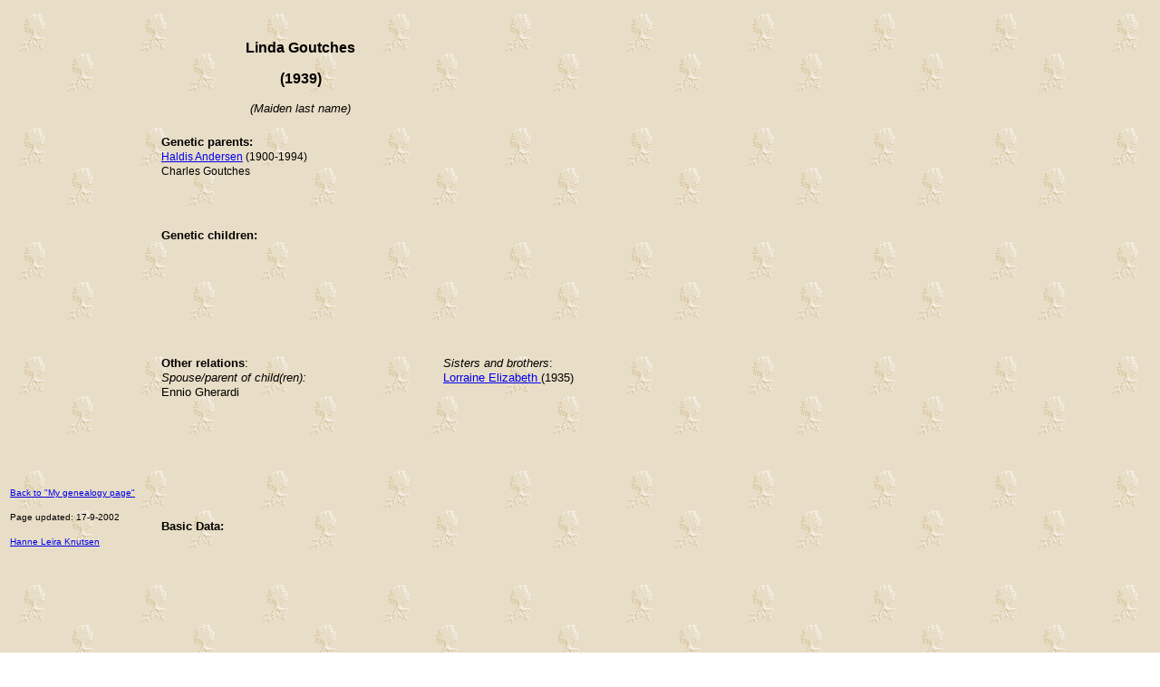

--- FILE ---
content_type: text/html
request_url: https://knutsena.com/Molbakken/Gjertrud/linda.htm
body_size: 1126
content:
<html>

<head>
<meta http-equiv="Content-Type" content="text/html; charset=windows-1252">
<meta name="GENERATOR" content="Microsoft FrontPage 4.0">
<meta name="ProgId" content="FrontPage.Editor.Document">
<title>Linda Goutches</title>
</head>

<body background="../../Bilder/root1.gif">

<p class="MsoNormal" style="mso-layout-grid-align: none; text-autospace: none; word-spacing: 0; text-indent: 0; line-height: 100%; margin: 0">&nbsp;</p>
<div align="left">
  <table border="0" width="679" height="487">
    <tr>
      <td width="162" height="120"></td>
      <td width="303" height="120">
        <p align="center"><font face="Arial" size="3"><b><span style="mso-bidi-font-size: 10.0pt; mso-fareast-font-family: Times New Roman; mso-bidi-font-family: Times New Roman; mso-ansi-language: NO-BOK; mso-fareast-language: NO-BOK; mso-bidi-language: AR-SA">Linda
        Goutches</span></b></font></p>
        <p align="center"><font face="Arial" size="3"><b><span style="mso-bidi-font-size: 10.0pt; mso-fareast-font-family: Times New Roman; mso-bidi-font-family: Times New Roman; mso-ansi-language: NO-BOK; mso-fareast-language: NO-BOK; mso-bidi-language: AR-SA">(1939)</span></b></font>
        <p align="center"><font face="Arial" size="2"><i><span style="mso-spacerun: yes; mso-bidi-font-size: 10.0pt">(Maiden
        last name)</span></i></font></td>
      <td width="192" height="120"></td>
    </tr>
    <tr>
      <td width="161" height="355" rowspan="4" valign="bottom"><font face="Arial" size="1"><span style="mso-bidi-font-size: 10.0pt"><a href="../../index.htm">Back
        to &quot;My genealogy page&quot;</a></span></font>
        <p><font face="Arial" size="1"><span style="mso-bidi-font-size: 10.0pt">Page
        updated: 17-9-2002</span></font></p>
        <p><font face="Arial" size="1"><span style="mso-bidi-font-size: 10.0pt"><a href="mailto:knutsena@online.no">Hanne
        Leira Knutsen</a></span></font></td>
      <td width="502" height="101" colspan="2" valign="top">
        <p class="MsoNormal" style="mso-layout-grid-align: none; text-autospace: none; word-spacing: 0; text-indent: 0; line-height: 100%; margin: 0"><b><span style="mso-bidi-font-size: 10.0pt"><font face="Arial" size="2">Genetic
        parents:</font></span></b></p>
        <p class="MsoNormal" style="mso-layout-grid-align: none; text-autospace: none; word-spacing: 0; text-indent: 0; line-height: 100%; margin: 0"><span style="font-size:9.0pt;mso-bidi-font-size:10.0pt;
font-family:Arial"></o:p>
        <a href="haldis_a.htm" target="_self">
        </o:p>Haldis Andersen</a> (1900-1994)</span></p>
        <p class="MsoNormal" style="mso-layout-grid-align: none; text-autospace: none; word-spacing: 0; text-indent: 0; line-height: 100%; margin: 0"><span style="font-size: 9.0pt; mso-bidi-font-size: 10.0pt; font-family: Arial">Charles
        Goutches</span></p>
        <p class="MsoNormal" style="mso-layout-grid-align: none; text-autospace: none; word-spacing: 0; text-indent: 0; line-height: 100%; margin: 0"><span style="font-size:9.0pt;mso-bidi-font-size:10.0pt;
font-family:Arial">&nbsp;</span></p>
      </td>
    </tr>
    <tr>
      <td width="502" height="139" colspan="2" valign="top">
        <p class="MsoNormal" style="mso-layout-grid-align: none; text-autospace: none; word-spacing: 0; text-indent: 0; line-height: 100%; margin: 0"><font face="Arial" size="2"><b><span style="mso-bidi-font-size: 10.0pt">Genetic
        children: </span></b><span style="mso-bidi-font-size: 10.0pt">&nbsp;&nbsp;&nbsp;</span></font></p>
      </td>
    </tr>
    <tr>
      <td width="304" height="48">
        <p class="MsoNormal" style="mso-layout-grid-align: none; text-autospace: none; word-spacing: 0; text-indent: 0; line-height: 100%; margin: 0"><font face="Arial" size="2"><b><span style="mso-spacerun: yes; mso-bidi-font-size: 10.0pt">Other
        relations</span></b><span style="mso-spacerun: yes; mso-bidi-font-size: 10.0pt">:&nbsp;&nbsp;&nbsp;&nbsp;&nbsp;&nbsp;&nbsp;&nbsp;</span></font></p>
        <p class="MsoNormal" style="mso-layout-grid-align: none; text-autospace: none; word-spacing: 0; text-indent: 0; line-height: 100%; margin: 0"><font face="Arial" size="2"><span style="mso-spacerun: yes; mso-bidi-font-size: 10.0pt"><i>Spouse/parent
        of child(ren):</i></span></font></p>
        <p class="MsoNormal" style="mso-layout-grid-align: none; text-autospace: none; word-spacing: 0; text-indent: 0; line-height: 100%; margin: 0"><font face="Arial" size="2"><span style="mso-spacerun: yes; mso-bidi-font-size: 10.0pt">Ennio
        Gherardi</span></font></p>
        <p class="MsoNormal" style="mso-layout-grid-align: none; text-autospace: none; word-spacing: 0; text-indent: 0; line-height: 100%; margin: 0">&nbsp;</p>
        <p class="MsoNormal" style="mso-layout-grid-align: none; text-autospace: none; word-spacing: 0; text-indent: 0; line-height: 100%; margin: 0">&nbsp;</p>
        <p class="MsoNormal" style="mso-layout-grid-align: none; text-autospace: none; word-spacing: 0; text-indent: 0; line-height: 100%; margin: 0">&nbsp;</p>
        <p class="MsoNormal" style="mso-layout-grid-align: none; text-autospace: none; word-spacing: 0; text-indent: 0; line-height: 100%; margin: 0">&nbsp;</p>
        <p class="MsoNormal" style="mso-layout-grid-align: none; text-autospace: none; word-spacing: 0; text-indent: 0; line-height: 100%; margin: 0"><span lang="EN-GB" style="font-size:9.0pt;mso-bidi-font-size:10.0pt;font-family:Arial;
mso-ansi-language:EN-GB"><o:p>
        &nbsp;</span></p>
        <p>&nbsp;</td>
      <td width="191" height="48" valign="top">
        <p class="MsoNormal" style="mso-layout-grid-align: none; text-autospace: none; word-spacing: 0; text-indent: 0; line-height: 100%; margin: 0"><font face="Arial" size="2"><i><span style="mso-bidi-font-size: 10.0pt; mso-fareast-font-family: Times New Roman; mso-bidi-font-family: Times New Roman; mso-ansi-language: NO-BOK; mso-fareast-language: NO-BOK; mso-bidi-language: AR-SA; mso-spacerun: yes">Sisters
        and brothers</span></i><span style="mso-bidi-font-size: 10.0pt; mso-fareast-font-family: Times New Roman; mso-bidi-font-family: Times New Roman; mso-ansi-language: NO-BOK; mso-fareast-language: NO-BOK; mso-bidi-language: AR-SA; mso-spacerun: yes">:</span></font></p>
        <p class="MsoNormal" style="mso-layout-grid-align: none; text-autospace: none; word-spacing: 0; text-indent: 0; line-height: 100%; margin: 0"><font face="Arial" size="2"><span style="mso-bidi-font-size: 10.0pt"><a href="lorraine.htm" target="_self">Lorraine
        Elizabeth </a> (1935)</span></font></p>
        <p class="MsoNormal" style="mso-layout-grid-align: none; text-autospace: none; word-spacing: 0; text-indent: 0; line-height: 100%; margin: 0"><font face="Arial" size="2"><span style="mso-bidi-font-size: 10.0pt">&nbsp;</span></font></p>
        <p class="MsoNormal" style="mso-layout-grid-align: none; text-autospace: none; word-spacing: 0; text-indent: 0; line-height: 100%; margin: 0">&nbsp;</p>
      </td>
    </tr>
    <tr>
      <td width="502" height="46" colspan="2">
        <p class="MsoNormal" style="mso-layout-grid-align: none; text-autospace: none; word-spacing: 0; text-indent: 0; line-height: 100%; margin: 0"><font face="Arial" size="2"><span style="mso-bidi-font-size: 10.0pt"><b>Basic
        Data:</b></span></font></p>
      </td>
    </tr>
  </table>
</div>
<p class="MsoNormal" style="mso-layout-grid-align: none; text-autospace: none; word-spacing: 0; text-indent: 0; line-height: 100%; margin: 0">&nbsp;</p>
<p class="MsoNormal" style="mso-layout-grid-align: none; text-autospace: none; word-spacing: 0; text-indent: 0; line-height: 100%; margin: 0">&nbsp;</p>
<p class="MsoNormal" style="mso-layout-grid-align: none; text-autospace: none; word-spacing: 0; text-indent: 0; line-height: 100%; margin: 0">&nbsp;</p>
<p class="MsoNormal" style="mso-layout-grid-align: none; text-autospace: none; word-spacing: 0; text-indent: 0; line-height: 100%; margin: 0">&nbsp;</p>
<p class="MsoNormal" style="mso-layout-grid-align: none; text-autospace: none; word-spacing: 0; text-indent: 0; line-height: 100%; margin: 0">&nbsp;</p>
<p class="MsoNormal" style="mso-layout-grid-align: none; text-autospace: none; word-spacing: 0; text-indent: 0; line-height: 100%; margin: 0"><span lang="EN-GB" style="font-size:9.0pt;mso-bidi-font-size:10.0pt;font-family:Arial;
mso-ansi-language:EN-GB"></o:p>
</span></p>
<p class="MsoNormal" style="mso-layout-grid-align: none; text-autospace: none; word-spacing: 0; text-indent: 0; line-height: 100%; margin: 0">&nbsp;</p>
<p class="MsoNormal" style="mso-layout-grid-align: none; text-autospace: none; word-spacing: 0; text-indent: 0; line-height: 100%; margin: 0">&nbsp;</p>
<p class="MsoNormal" style="mso-layout-grid-align: none; text-autospace: none; word-spacing: 0; text-indent: 0; line-height: 100%; margin: 0">&nbsp;</p>
<p class="MsoNormal" style="mso-layout-grid-align: none; text-autospace: none; word-spacing: 0; text-indent: 0; line-height: 100%; margin: 0">&nbsp;</p>
<p class="MsoNormal" style="mso-layout-grid-align: none; text-autospace: none; word-spacing: 0; text-indent: 0; line-height: 100%; margin: 0">&nbsp;</p>
<p class="MsoNormal" style="mso-layout-grid-align: none; text-autospace: none; word-spacing: 0; text-indent: 0; line-height: 100%; margin: 0">&nbsp;</p>
<p class="MsoNormal" style="mso-layout-grid-align: none; text-autospace: none; word-spacing: 0; text-indent: 0; line-height: 100%; margin: 0">&nbsp;</p>
<p class="MsoNormal" style="mso-layout-grid-align: none; text-autospace: none; word-spacing: 0; text-indent: 0; line-height: 100%; margin: 0">&nbsp;</p>

</body>

</html>
